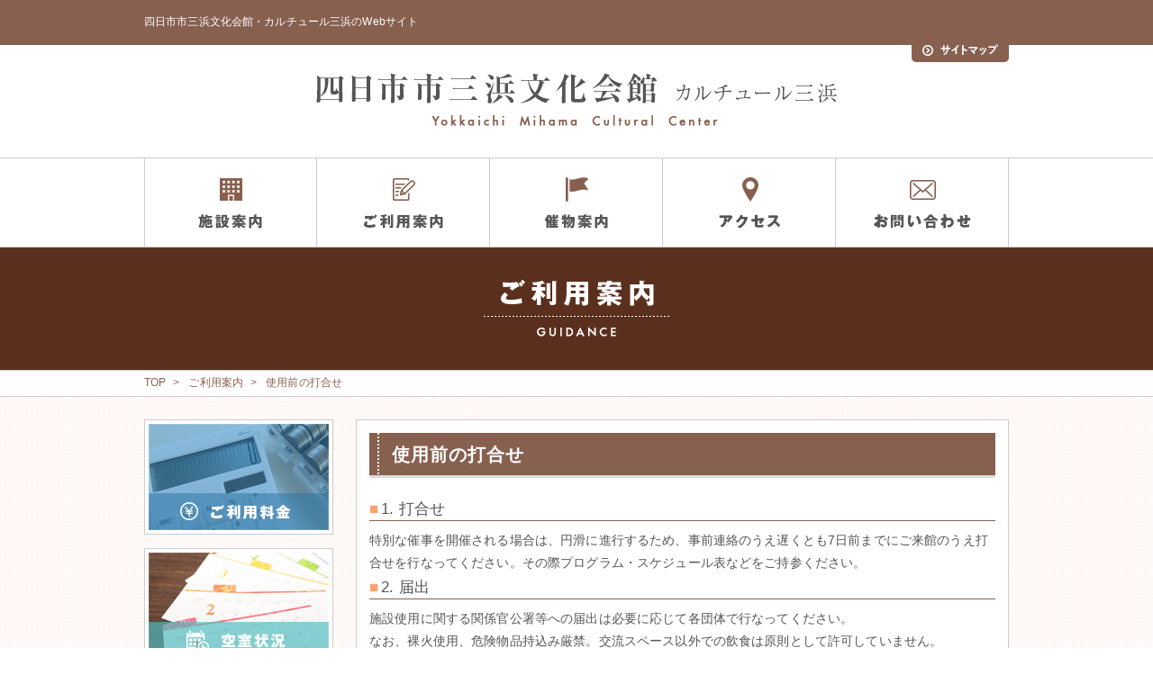

--- FILE ---
content_type: text/html; charset=UTF-8
request_url: https://mihama-culture.com/guidance/meeting-before-use/
body_size: 8585
content:
<!DOCTYPE html PUBLIC "-//W3C//DTD XHTML 1.0 Transitional//EN" "http://www.w3.org/TR/xhtml1/DTD/xhtml1-transitional.dtd"><html xmlns="http://www.w3.org/1999/xhtml" lang="ja"><head><meta http-equiv="X-UA-Compatible" content="IE=edge"><meta http-equiv="Content-Type" content="text/html; charset=utf-8" /><meta http-equiv="Content-Script-Type" content="text/javascript" /><meta name="Keywords" content="四日市市三浜文化会館,三重県,四日市,三浜文化会館,カルチュール三浜,芸術文化活動,生涯学習" /><meta name="Description" content="四日市市三浜文化会館・カルチュール三浜のホームページです。市民の芸術文化活動における練習・発表の場や生涯学習の場としてご利用いただけます。" /><meta name="referrer" content="no-referrer-when-downgrade"><meta http-equiv="Content-Style-Type" content="text/css" /> <!-- Favicon --> <link rel="icon" href="https://mihama-culture.com/favicon.ico" type="image/x-icon"><link rel="stylesheet" type="text/css" media="all" href="https://mihama-culture.com/cms/wp-content/themes/mihama-pc/css/base.css" /><title>四日市市三浜文化会館使用前の打合せ - 四日市市三浜文化会館</title><script type="text/javascript" src="https://mihama-culture.com/js/jquery-1.11.2.min.js"></script><script type="text/javascript" src="https://mihama-culture.com/js/rollover.js"></script><script type="text/javascript" src="https://mihama-culture.com/js/scroll.js"></script><!-- Global site tag (gtag.js) - Google Analytics --><script async src="https://www.googletagmanager.com/gtag/js?id=G-F9C560NT9M"></script><script> window.dataLayer = window.dataLayer || []; function gtag(){dataLayer.push(arguments);} gtag('js', new Date()); gtag('config', 'G-F9C560NT9M');</script><!-- All in One SEO 4.8.6 - aioseo.com --><meta name="description" content="四日市市三浜文化会館 - 施設使用前に打ち合わせをご検討されている方はこちらをご覧ください。" /><meta name="robots" content="max-image-preview:large" /><link rel="canonical" href="https://mihama-culture.com/guidance/meeting-before-use/" /><meta name="generator" content="All in One SEO (AIOSEO) 4.8.6" /><meta property="og:locale" content="ja_JP" /><meta property="og:site_name" content="四日市市三浜文化会館 - カルチュール三浜" /><meta property="og:type" content="article" /><meta property="og:title" content="使用前の打合せ - 四日市市三浜文化会館" /><meta property="og:description" content="四日市市三浜文化会館 - 施設使用前に打ち合わせをご検討されている方はこちらをご覧ください。" /><meta property="og:url" content="https://mihama-culture.com/guidance/meeting-before-use/" /><meta property="article:published_time" content="2021-02-01T09:34:03+00:00" /><meta property="article:modified_time" content="2021-02-03T12:25:33+00:00" /><meta name="twitter:card" content="summary" /><meta name="twitter:title" content="使用前の打合せ - 四日市市三浜文化会館" /><meta name="twitter:description" content="四日市市三浜文化会館 - 施設使用前に打ち合わせをご検討されている方はこちらをご覧ください。" /><script type="application/ld+json" class="aioseo-schema">{"@context":"https:\/\/schema.org","@graph":[{"@type":"BreadcrumbList","@id":"https:\/\/mihama-culture.com\/guidance\/meeting-before-use\/#breadcrumblist","itemListElement":[{"@type":"ListItem","@id":"https:\/\/mihama-culture.com#listItem","position":1,"name":"\u30db\u30fc\u30e0","item":"https:\/\/mihama-culture.com","nextItem":{"@type":"ListItem","@id":"https:\/\/mihama-culture.com\/guidance\/#listItem","name":"\u3054\u5229\u7528\u6848\u5185"}},{"@type":"ListItem","@id":"https:\/\/mihama-culture.com\/guidance\/#listItem","position":2,"name":"\u3054\u5229\u7528\u6848\u5185","item":"https:\/\/mihama-culture.com\/guidance\/","nextItem":{"@type":"ListItem","@id":"https:\/\/mihama-culture.com\/guidance\/meeting-before-use\/#listItem","name":"\u4f7f\u7528\u524d\u306e\u6253\u5408\u305b"},"previousItem":{"@type":"ListItem","@id":"https:\/\/mihama-culture.com#listItem","name":"\u30db\u30fc\u30e0"}},{"@type":"ListItem","@id":"https:\/\/mihama-culture.com\/guidance\/meeting-before-use\/#listItem","position":3,"name":"\u4f7f\u7528\u524d\u306e\u6253\u5408\u305b","previousItem":{"@type":"ListItem","@id":"https:\/\/mihama-culture.com\/guidance\/#listItem","name":"\u3054\u5229\u7528\u6848\u5185"}}]},{"@type":"Organization","@id":"https:\/\/mihama-culture.com\/#organization","name":"\u56db\u65e5\u5e02\u5e02\u4e09\u6d5c\u6587\u5316\u4f1a\u9928","description":"\u30ab\u30eb\u30c1\u30e5\u30fc\u30eb\u4e09\u6d5c","url":"https:\/\/mihama-culture.com\/"},{"@type":"WebPage","@id":"https:\/\/mihama-culture.com\/guidance\/meeting-before-use\/#webpage","url":"https:\/\/mihama-culture.com\/guidance\/meeting-before-use\/","name":"\u4f7f\u7528\u524d\u306e\u6253\u5408\u305b - \u56db\u65e5\u5e02\u5e02\u4e09\u6d5c\u6587\u5316\u4f1a\u9928","description":"\u56db\u65e5\u5e02\u5e02\u4e09\u6d5c\u6587\u5316\u4f1a\u9928 - \u65bd\u8a2d\u4f7f\u7528\u524d\u306b\u6253\u3061\u5408\u308f\u305b\u3092\u3054\u691c\u8a0e\u3055\u308c\u3066\u3044\u308b\u65b9\u306f\u3053\u3061\u3089\u3092\u3054\u89a7\u304f\u3060\u3055\u3044\u3002","inLanguage":"ja","isPartOf":{"@id":"https:\/\/mihama-culture.com\/#website"},"breadcrumb":{"@id":"https:\/\/mihama-culture.com\/guidance\/meeting-before-use\/#breadcrumblist"},"image":{"@type":"ImageObject","url":"https:\/\/mihama-culture.com\/cms\/wp-content\/uploads\/2021\/02\/meeting-before-use.jpg","@id":"https:\/\/mihama-culture.com\/guidance\/meeting-before-use\/#mainImage","width":217,"height":128},"primaryImageOfPage":{"@id":"https:\/\/mihama-culture.com\/guidance\/meeting-before-use\/#mainImage"},"datePublished":"2021-02-01T18:34:03+09:00","dateModified":"2021-02-03T21:25:33+09:00"},{"@type":"WebSite","@id":"https:\/\/mihama-culture.com\/#website","url":"https:\/\/mihama-culture.com\/","name":"\u56db\u65e5\u5e02\u5e02\u4e09\u6d5c\u6587\u5316\u4f1a\u9928","description":"\u30ab\u30eb\u30c1\u30e5\u30fc\u30eb\u4e09\u6d5c","inLanguage":"ja","publisher":{"@id":"https:\/\/mihama-culture.com\/#organization"}}]}</script><!-- All in One SEO --><link rel='dns-prefetch' href='//stats.wp.com' /><link rel='dns-prefetch' href='//cdnjs.cloudflare.com' /><link rel='preconnect' href='//c0.wp.com' /><link rel="alternate" title="oEmbed (JSON)" type="application/json+oembed" href="https://mihama-culture.com/wp-json/oembed/1.0/embed?url=https%3A%2F%2Fmihama-culture.com%2Fguidance%2Fmeeting-before-use%2F" /><link rel="alternate" title="oEmbed (XML)" type="text/xml+oembed" href="https://mihama-culture.com/wp-json/oembed/1.0/embed?url=https%3A%2F%2Fmihama-culture.com%2Fguidance%2Fmeeting-before-use%2F&#038;format=xml" /><style id='wp-img-auto-sizes-contain-inline-css' type='text/css'>img:is([sizes=auto i],[sizes^="auto," i]){contain-intrinsic-size:3000px 1500px}
/*# sourceURL=wp-img-auto-sizes-contain-inline-css */</style><style id='wp-block-library-inline-css' type='text/css'>:root{--wp-block-synced-color:#7a00df;--wp-block-synced-color--rgb:122,0,223;--wp-bound-block-color:var(--wp-block-synced-color);--wp-editor-canvas-background:#ddd;--wp-admin-theme-color:#007cba;--wp-admin-theme-color--rgb:0,124,186;--wp-admin-theme-color-darker-10:#006ba1;--wp-admin-theme-color-darker-10--rgb:0,107,160.5;--wp-admin-theme-color-darker-20:#005a87;--wp-admin-theme-color-darker-20--rgb:0,90,135;--wp-admin-border-width-focus:2px}@media (min-resolution:192dpi){:root{--wp-admin-border-width-focus:1.5px}}.wp-element-button{cursor:pointer}:root .has-very-light-gray-background-color{background-color:#eee}:root .has-very-dark-gray-background-color{background-color:#313131}:root .has-very-light-gray-color{color:#eee}:root .has-very-dark-gray-color{color:#313131}:root .has-vivid-green-cyan-to-vivid-cyan-blue-gradient-background{background:linear-gradient(135deg,#00d084,#0693e3)}:root .has-purple-crush-gradient-background{background:linear-gradient(135deg,#34e2e4,#4721fb 50%,#ab1dfe)}:root .has-hazy-dawn-gradient-background{background:linear-gradient(135deg,#faaca8,#dad0ec)}:root .has-subdued-olive-gradient-background{background:linear-gradient(135deg,#fafae1,#67a671)}:root .has-atomic-cream-gradient-background{background:linear-gradient(135deg,#fdd79a,#004a59)}:root .has-nightshade-gradient-background{background:linear-gradient(135deg,#330968,#31cdcf)}:root .has-midnight-gradient-background{background:linear-gradient(135deg,#020381,#2874fc)}:root{--wp--preset--font-size--normal:16px;--wp--preset--font-size--huge:42px}.has-regular-font-size{font-size:1em}.has-larger-font-size{font-size:2.625em}.has-normal-font-size{font-size:var(--wp--preset--font-size--normal)}.has-huge-font-size{font-size:var(--wp--preset--font-size--huge)}.has-text-align-center{text-align:center}.has-text-align-left{text-align:left}.has-text-align-right{text-align:right}.has-fit-text{white-space:nowrap!important}#end-resizable-editor-section{display:none}.aligncenter{clear:both}.items-justified-left{justify-content:flex-start}.items-justified-center{justify-content:center}.items-justified-right{justify-content:flex-end}.items-justified-space-between{justify-content:space-between}.screen-reader-text{border:0;clip-path:inset(50%);height:1px;margin:-1px;overflow:hidden;padding:0;position:absolute;width:1px;word-wrap:normal!important}.screen-reader-text:focus{background-color:#ddd;clip-path:none;color:#444;display:block;font-size:1em;height:auto;left:5px;line-height:normal;padding:15px 23px 14px;text-decoration:none;top:5px;width:auto;z-index:100000}html :where(.has-border-color){border-style:solid}html :where([style*=border-top-color]){border-top-style:solid}html :where([style*=border-right-color]){border-right-style:solid}html :where([style*=border-bottom-color]){border-bottom-style:solid}html :where([style*=border-left-color]){border-left-style:solid}html :where([style*=border-width]){border-style:solid}html :where([style*=border-top-width]){border-top-style:solid}html :where([style*=border-right-width]){border-right-style:solid}html :where([style*=border-bottom-width]){border-bottom-style:solid}html :where([style*=border-left-width]){border-left-style:solid}html :where(img[class*=wp-image-]){height:auto;max-width:100%}:where(figure){margin:0 0 1em}html :where(.is-position-sticky){--wp-admin--admin-bar--position-offset:var(--wp-admin--admin-bar--height,0px)}@media screen and (max-width:600px){html :where(.is-position-sticky){--wp-admin--admin-bar--position-offset:0px}}

/*# sourceURL=wp-block-library-inline-css */</style><style id='global-styles-inline-css' type='text/css'>
:root{--wp--preset--aspect-ratio--square: 1;--wp--preset--aspect-ratio--4-3: 4/3;--wp--preset--aspect-ratio--3-4: 3/4;--wp--preset--aspect-ratio--3-2: 3/2;--wp--preset--aspect-ratio--2-3: 2/3;--wp--preset--aspect-ratio--16-9: 16/9;--wp--preset--aspect-ratio--9-16: 9/16;--wp--preset--color--black: #000000;--wp--preset--color--cyan-bluish-gray: #abb8c3;--wp--preset--color--white: #ffffff;--wp--preset--color--pale-pink: #f78da7;--wp--preset--color--vivid-red: #cf2e2e;--wp--preset--color--luminous-vivid-orange: #ff6900;--wp--preset--color--luminous-vivid-amber: #fcb900;--wp--preset--color--light-green-cyan: #7bdcb5;--wp--preset--color--vivid-green-cyan: #00d084;--wp--preset--color--pale-cyan-blue: #8ed1fc;--wp--preset--color--vivid-cyan-blue: #0693e3;--wp--preset--color--vivid-purple: #9b51e0;--wp--preset--gradient--vivid-cyan-blue-to-vivid-purple: linear-gradient(135deg,rgb(6,147,227) 0%,rgb(155,81,224) 100%);--wp--preset--gradient--light-green-cyan-to-vivid-green-cyan: linear-gradient(135deg,rgb(122,220,180) 0%,rgb(0,208,130) 100%);--wp--preset--gradient--luminous-vivid-amber-to-luminous-vivid-orange: linear-gradient(135deg,rgb(252,185,0) 0%,rgb(255,105,0) 100%);--wp--preset--gradient--luminous-vivid-orange-to-vivid-red: linear-gradient(135deg,rgb(255,105,0) 0%,rgb(207,46,46) 100%);--wp--preset--gradient--very-light-gray-to-cyan-bluish-gray: linear-gradient(135deg,rgb(238,238,238) 0%,rgb(169,184,195) 100%);--wp--preset--gradient--cool-to-warm-spectrum: linear-gradient(135deg,rgb(74,234,220) 0%,rgb(151,120,209) 20%,rgb(207,42,186) 40%,rgb(238,44,130) 60%,rgb(251,105,98) 80%,rgb(254,248,76) 100%);--wp--preset--gradient--blush-light-purple: linear-gradient(135deg,rgb(255,206,236) 0%,rgb(152,150,240) 100%);--wp--preset--gradient--blush-bordeaux: linear-gradient(135deg,rgb(254,205,165) 0%,rgb(254,45,45) 50%,rgb(107,0,62) 100%);--wp--preset--gradient--luminous-dusk: linear-gradient(135deg,rgb(255,203,112) 0%,rgb(199,81,192) 50%,rgb(65,88,208) 100%);--wp--preset--gradient--pale-ocean: linear-gradient(135deg,rgb(255,245,203) 0%,rgb(182,227,212) 50%,rgb(51,167,181) 100%);--wp--preset--gradient--electric-grass: linear-gradient(135deg,rgb(202,248,128) 0%,rgb(113,206,126) 100%);--wp--preset--gradient--midnight: linear-gradient(135deg,rgb(2,3,129) 0%,rgb(40,116,252) 100%);--wp--preset--font-size--small: 13px;--wp--preset--font-size--medium: 20px;--wp--preset--font-size--large: 36px;--wp--preset--font-size--x-large: 42px;--wp--preset--spacing--20: 0.44rem;--wp--preset--spacing--30: 0.67rem;--wp--preset--spacing--40: 1rem;--wp--preset--spacing--50: 1.5rem;--wp--preset--spacing--60: 2.25rem;--wp--preset--spacing--70: 3.38rem;--wp--preset--spacing--80: 5.06rem;--wp--preset--shadow--natural: 6px 6px 9px rgba(0, 0, 0, 0.2);--wp--preset--shadow--deep: 12px 12px 50px rgba(0, 0, 0, 0.4);--wp--preset--shadow--sharp: 6px 6px 0px rgba(0, 0, 0, 0.2);--wp--preset--shadow--outlined: 6px 6px 0px -3px rgb(255, 255, 255), 6px 6px rgb(0, 0, 0);--wp--preset--shadow--crisp: 6px 6px 0px rgb(0, 0, 0);}:where(.is-layout-flex){gap: 0.5em;}:where(.is-layout-grid){gap: 0.5em;}body .is-layout-flex{display: flex;}.is-layout-flex{flex-wrap: wrap;align-items: center;}.is-layout-flex > :is(*, div){margin: 0;}body .is-layout-grid{display: grid;}.is-layout-grid > :is(*, div){margin: 0;}:where(.wp-block-columns.is-layout-flex){gap: 2em;}:where(.wp-block-columns.is-layout-grid){gap: 2em;}:where(.wp-block-post-template.is-layout-flex){gap: 1.25em;}:where(.wp-block-post-template.is-layout-grid){gap: 1.25em;}.has-black-color{color: var(--wp--preset--color--black) !important;}.has-cyan-bluish-gray-color{color: var(--wp--preset--color--cyan-bluish-gray) !important;}.has-white-color{color: var(--wp--preset--color--white) !important;}.has-pale-pink-color{color: var(--wp--preset--color--pale-pink) !important;}.has-vivid-red-color{color: var(--wp--preset--color--vivid-red) !important;}.has-luminous-vivid-orange-color{color: var(--wp--preset--color--luminous-vivid-orange) !important;}.has-luminous-vivid-amber-color{color: var(--wp--preset--color--luminous-vivid-amber) !important;}.has-light-green-cyan-color{color: var(--wp--preset--color--light-green-cyan) !important;}.has-vivid-green-cyan-color{color: var(--wp--preset--color--vivid-green-cyan) !important;}.has-pale-cyan-blue-color{color: var(--wp--preset--color--pale-cyan-blue) !important;}.has-vivid-cyan-blue-color{color: var(--wp--preset--color--vivid-cyan-blue) !important;}.has-vivid-purple-color{color: var(--wp--preset--color--vivid-purple) !important;}.has-black-background-color{background-color: var(--wp--preset--color--black) !important;}.has-cyan-bluish-gray-background-color{background-color: var(--wp--preset--color--cyan-bluish-gray) !important;}.has-white-background-color{background-color: var(--wp--preset--color--white) !important;}.has-pale-pink-background-color{background-color: var(--wp--preset--color--pale-pink) !important;}.has-vivid-red-background-color{background-color: var(--wp--preset--color--vivid-red) !important;}.has-luminous-vivid-orange-background-color{background-color: var(--wp--preset--color--luminous-vivid-orange) !important;}.has-luminous-vivid-amber-background-color{background-color: var(--wp--preset--color--luminous-vivid-amber) !important;}.has-light-green-cyan-background-color{background-color: var(--wp--preset--color--light-green-cyan) !important;}.has-vivid-green-cyan-background-color{background-color: var(--wp--preset--color--vivid-green-cyan) !important;}.has-pale-cyan-blue-background-color{background-color: var(--wp--preset--color--pale-cyan-blue) !important;}.has-vivid-cyan-blue-background-color{background-color: var(--wp--preset--color--vivid-cyan-blue) !important;}.has-vivid-purple-background-color{background-color: var(--wp--preset--color--vivid-purple) !important;}.has-black-border-color{border-color: var(--wp--preset--color--black) !important;}.has-cyan-bluish-gray-border-color{border-color: var(--wp--preset--color--cyan-bluish-gray) !important;}.has-white-border-color{border-color: var(--wp--preset--color--white) !important;}.has-pale-pink-border-color{border-color: var(--wp--preset--color--pale-pink) !important;}.has-vivid-red-border-color{border-color: var(--wp--preset--color--vivid-red) !important;}.has-luminous-vivid-orange-border-color{border-color: var(--wp--preset--color--luminous-vivid-orange) !important;}.has-luminous-vivid-amber-border-color{border-color: var(--wp--preset--color--luminous-vivid-amber) !important;}.has-light-green-cyan-border-color{border-color: var(--wp--preset--color--light-green-cyan) !important;}.has-vivid-green-cyan-border-color{border-color: var(--wp--preset--color--vivid-green-cyan) !important;}.has-pale-cyan-blue-border-color{border-color: var(--wp--preset--color--pale-cyan-blue) !important;}.has-vivid-cyan-blue-border-color{border-color: var(--wp--preset--color--vivid-cyan-blue) !important;}.has-vivid-purple-border-color{border-color: var(--wp--preset--color--vivid-purple) !important;}.has-vivid-cyan-blue-to-vivid-purple-gradient-background{background: var(--wp--preset--gradient--vivid-cyan-blue-to-vivid-purple) !important;}.has-light-green-cyan-to-vivid-green-cyan-gradient-background{background: var(--wp--preset--gradient--light-green-cyan-to-vivid-green-cyan) !important;}.has-luminous-vivid-amber-to-luminous-vivid-orange-gradient-background{background: var(--wp--preset--gradient--luminous-vivid-amber-to-luminous-vivid-orange) !important;}.has-luminous-vivid-orange-to-vivid-red-gradient-background{background: var(--wp--preset--gradient--luminous-vivid-orange-to-vivid-red) !important;}.has-very-light-gray-to-cyan-bluish-gray-gradient-background{background: var(--wp--preset--gradient--very-light-gray-to-cyan-bluish-gray) !important;}.has-cool-to-warm-spectrum-gradient-background{background: var(--wp--preset--gradient--cool-to-warm-spectrum) !important;}.has-blush-light-purple-gradient-background{background: var(--wp--preset--gradient--blush-light-purple) !important;}.has-blush-bordeaux-gradient-background{background: var(--wp--preset--gradient--blush-bordeaux) !important;}.has-luminous-dusk-gradient-background{background: var(--wp--preset--gradient--luminous-dusk) !important;}.has-pale-ocean-gradient-background{background: var(--wp--preset--gradient--pale-ocean) !important;}.has-electric-grass-gradient-background{background: var(--wp--preset--gradient--electric-grass) !important;}.has-midnight-gradient-background{background: var(--wp--preset--gradient--midnight) !important;}.has-small-font-size{font-size: var(--wp--preset--font-size--small) !important;}.has-medium-font-size{font-size: var(--wp--preset--font-size--medium) !important;}.has-large-font-size{font-size: var(--wp--preset--font-size--large) !important;}.has-x-large-font-size{font-size: var(--wp--preset--font-size--x-large) !important;}
/*# sourceURL=global-styles-inline-css */
</style>
<style id='classic-theme-styles-inline-css' type='text/css'>/*! This file is auto-generated */
.wp-block-button__link{color:#fff;background-color:#32373c;border-radius:9999px;box-shadow:none;text-decoration:none;padding:calc(.667em + 2px) calc(1.333em + 2px);font-size:1.125em}.wp-block-file__button{background:#32373c;color:#fff;text-decoration:none}
/*# sourceURL=/wp-includes/css/classic-themes.min.css */</style><link rel='stylesheet' id='font-awesome-css' href='//cdnjs.cloudflare.com/ajax/libs/font-awesome/4.3.0/css/font-awesome.min.css?ver=6.9' type='text/css' media='all' /><link rel='stylesheet' id='wp-to-top-css' href='https://mihama-culture.com/cms/wp-content/plugins/wp-to-top/css/wp-to-top.css?ver=6.9' type='text/css' media='all' /><style id='wp-to-top-inline-css' type='text/css'>.wp-to-top {	background: #000;	color: #fff; right: 10px;	font-size: 30px;	line-height: 30px;	}.wp-to-top:hover {	color: #fff;	}
/*# sourceURL=wp-to-top-inline-css */</style><link rel='stylesheet' id='child-pages-shortcode-css-css' href='https://mihama-culture.com/cms/wp-content/plugins/child-pages-shortcode/css/child-pages-shortcode.min.css?ver=1.1.4' type='text/css' media='all' /><link rel='stylesheet' id='wp-pagenavi-css' href='https://mihama-culture.com/cms/wp-content/plugins/wp-pagenavi/pagenavi-css.css?ver=2.70' type='text/css' media='all' /><link rel="https://api.w.org/" href="https://mihama-culture.com/wp-json/" /><link rel="alternate" title="JSON" type="application/json" href="https://mihama-culture.com/wp-json/wp/v2/pages/47" /><script src="//www.google.com/recaptcha/api.js"></script><script type="text/javascript">jQuery(function() {	// reCAPTCHAの挿入	jQuery( '.mw_wp_form_input button, .mw_wp_form_input input[type="submit"]' ).before( '<div data-callback="syncerRecaptchaCallback" data-sitekey="6LcHTXwaAAAAAJTONx2Hy4s8W3xbeGaQvNDbqcRp" class="g-recaptcha"></div>' );	// [input] Add disabled to input or button	jQuery( '.mw_wp_form_input button, .mw_wp_form_input input[type="submit"]' ).attr( "disabled", "disabled" );	// [confirm] Remove disabled	jQuery( '.mw_wp_form_confirm input, .mw_wp_form_confirm select, .mw_wp_form_confirm textarea, .mw_wp_form_confirm button' ).removeAttr( 'disabled' );
});
// reCAPTCHA Callback
function syncerRecaptchaCallback( code ) {	if(code != "") {	jQuery( '.mw_wp_form_input button, .mw_wp_form_input input[type="submit"]' ).removeAttr( 'disabled' );	}
}</script><style type="text/css">.g-recaptcha { margin: 20px 0 15px; }.g-recaptcha > div { margin: 0 auto; }</style><style>img#wpstats{display:none}</style></head><body><div id="wrapper"><!--▽headAreaSeo--><div id="headAreaSeo"><div id="headAreaSeo_in"><div id="headL">四日市市三浜文化会館・カルチュール三浜のWebサイト</div><ul class="translation"></ul><div id="headnavi"><ul><li id="headnavi1"><a href="https://mihama-culture.com/sitemap/"><img src="https://mihama-culture.com/img/navi/headnavi1.gif" alt="サイトマップ" width="108" height="24" border="0"/></a></li></ul></div></div></div><!--△headAreaSeo--><!--▽headArea--><div id="headArea"><div id="header_in"><h1 id="logo"><a href="https://mihama-culture.com/">四日市市三浜文化会館 カルチュール三浜</a></h1></div></div> <!--△headArea--><!--▽navi--><div id="naviArea"><div id="navi"><ul><li id="navi1"><a href="https://mihama-culture.com/facility/">施設案内</a></li><li id="navi2"><a href="https://mihama-culture.com/guidance/">ご利用案内</a></li><li id="navi3"><a href="https://mihama-culture.com/event/">催物案内</a></li><li id="navi4"><a href="https://mihama-culture.com/access/">アクセス</a></li><li id="navi5"><a href="https://mihama-culture.com/contact/">お問い合わせ</a></li></ul></div></div><!--△navi--><!--▽mainimg--><div id="main2"><img src="https://mihama-culture.com/img/t-guidance.png" alt="ご利用案内"/></div><!--△mainimg--><!--▽container--><div id="container"><div id="contents_pan"><ul> <!-- Breadcrumb NavXT 7.4.1 --><li class="home"><span property="itemListElement" typeof="ListItem"><a property="item" typeof="WebPage" title="Go to 四日市市三浜文化会館." href="https://mihama-culture.com" class="home" ><span property="name">TOP</span></a><meta property="position" content="1"></span></li><li class="post post-page"><span property="itemListElement" typeof="ListItem"><a property="item" typeof="WebPage" title="Go to ご利用案内." href="https://mihama-culture.com/guidance/" class="post post-page" ><span property="name">ご利用案内</span></a><meta property="position" content="2"></span></li><li class="post post-page current-item"><span property="itemListElement" typeof="ListItem"><span property="name" class="post post-page current-item">使用前の打合せ</span><meta property="url" content="https://mihama-culture.com/guidance/meeting-before-use/"><meta property="position" content="3"></span></li> </ul></div><div id="container_in"><div id="contentsL"><div id="contentsL_btArea"><a href="https://mihama-culture.com/guidance/facility-price/"><img src="https://mihama-culture.com/img/global/bn_price.jpg" alt="ご利用料金" width="210" height="128" border="0" /></a></div><div id="contentsL_btArea"><a href="https://www.task-asp.net/cu/eg/ykr242021.task" target="_blank"><img src="https://mihama-culture.com/img/global/bn_availability.jpg" alt="空室状況" width="210" height="128" border="0" /></a></div><div id="contentsL_btArea"><a href="https://mihama-culture.com/guidance/entry"><img src="https://mihama-culture.com/img/global/bn_entry.jpg" alt="申込方法" width="210" height="128" border="0" /></a></div><div><a href="https://mihama-culture.com/calender/"><img src="https://mihama-culture.com/img/global/bt_calender.png" border="0" align="休日カレンダー" /></a><iframe src="https://mihama-culture.com/sche/calendar.cgi" width="210" height="300" frameborder="0" scrolling="no"></iframe></div><div><a href="https://www.instagram.com/yokkaichi_bunka/" target="new"><img src="https://mihama-culture.com/img/global/bnr-insta.jpg" style="margin-top:20px" alt="文化会館Instagram" width="210" height="auto" border="0" /></a></div></div><!--▽contentsR--><div id="contentsR"><h2>使用前の打合せ</h2><h3>1. 打合せ</h3><p>特別な催事を開催される場合は、円滑に進行するため、事前連絡のうえ遅くとも7日前までにご来館のうえ打合せを行なってください。その際プログラム・スケジュール表などをご持参ください。</p><h3>2. 届出</h3><p>施設使用に関する関係官公署等への届出は必要に応じて各団体で行なってください。<br>なお、裸火使用、危険物品持込み厳禁。交流スペース以外での飲食は原則として許可していません。</p><ol><li><span style="font-size: 16px; letter-spacing: 0.025em;">警備-四日市南警察署</span></li><li>著作権-日本音楽著作権協会中部支部</li></ol><div class="clear"></div></div><!--△contentsR--></div></div><!--△container--><!--▽footArea--><div id="footArea"><div id="footer_link"><p><a href="https://mihama-culture.com/">トップ</a>　…　<a href="https://mihama-culture.com/facility/">施設案内</a>　…　<a href="https://mihama-culture.com/guidance/">ご利用案内</a>　…　<a href="https://mihama-culture.com/event/">催物案内</a>　…　<a href="https://mihama-culture.com/access/">アクセス</a>　…　<a href="https://mihama-culture.com/contact/">お問い合わせ</a>　…　<a href="https://mihama-culture.com/sitemap/">サイトマップ</a>　…　<a href="https://www.city.yokkaichi.lg.jp/www/contents/1001000000452/" target="_blank">個人情報保護</a></p></div></div><div id="footArea02"><div id="footer_in"><div id="footL"><a href="https://mihama-culture.com/">四日市市三浜文化会館</a></div><div id="footR"><p>四日市市三浜文化会館　カルチュール三浜<br />〒510-0845　三重県四日市市海山道町一丁目1532-1　TEL：059-348-5380　FAX：059-345-3809<br />E-mail:<a href="mailto:kanri@mihama-culture.com">kanri@mihama-culture.com</a><br />開館時間：9：00～21：00（受付時間：9:00～19:00）<br />休館日：火曜日（ただし祝日、あるいは四日市市文化会館が休館の場合は開館し、翌水曜日閉館）、年末年始<br />&nbsp;</p></div></div><div id="copyright">Copyright (C) 2016 四日市市三浜文化会館 カルチュール三浜 All Rights Reserved.　各ページの記事、画像等の無断転載を禁じます。</div></div><!--△footArea--></div><!--n2css--><!--n2js--><script type="text/javascript" src="https://c0.wp.com/c/6.9/wp-includes/js/jquery/jquery.min.js" id="jquery-core-js"></script><script type="text/javascript" src="https://c0.wp.com/c/6.9/wp-includes/js/jquery/jquery-migrate.min.js" id="jquery-migrate-js"></script><script type="text/javascript" id="vk-ltc-js-js-extra">/* <![CDATA[ */
var vkLtc = {"ajaxurl":"https://mihama-culture.com/cms/wp-admin/admin-ajax.php"};
//# sourceURL=vk-ltc-js-js-extra
/* ]]> */</script><script type="text/javascript" src="https://mihama-culture.com/cms/wp-content/plugins/vk-link-target-controller/js/script.min.js?ver=1.7.8.0" id="vk-ltc-js-js"></script><script type="text/javascript" src="https://mihama-culture.com/cms/wp-content/plugins/child-pages-shortcode/js/child-pages-shortcode.min.js?ver=1.1.4" id="child-pages-shortcode-js"></script><script type="text/javascript" id="jetpack-stats-js-before">/* <![CDATA[ */
_stq = window._stq || [];
_stq.push([ "view", JSON.parse("{\"v\":\"ext\",\"blog\":\"190551311\",\"post\":\"47\",\"tz\":\"9\",\"srv\":\"mihama-culture.com\",\"j\":\"1:14.9.1\"}") ]);
_stq.push([ "clickTrackerInit", "190551311", "47" ]);
//# sourceURL=jetpack-stats-js-before
/* ]]> */</script><script type="text/javascript" src="https://stats.wp.com/e-202605.js" id="jetpack-stats-js" defer="defer" data-wp-strategy="defer"></script><br /><b>Warning</b>: Undefined variable $custom_css in <b>/home/studio-401/mihama-culture.com/public_html/cms/wp-content/plugins/wp-to-top/classes/class-wp-to-top.php</b> on line <b>42</b><br /><script type="speculationrules">{"prefetch":[{"source":"document","where":{"and":[{"href_matches":"/*"},{"not":{"href_matches":["/cms/wp-*.php","/cms/wp-admin/*","/cms/wp-content/uploads/*","/cms/wp-content/*","/cms/wp-content/plugins/*","/cms/wp-content/themes/mihama-pc/*","/*\\?(.+)"]}},{"not":{"selector_matches":"a[rel~=\"nofollow\"]"}},{"not":{"selector_matches":".no-prefetch, .no-prefetch a"}}]},"eagerness":"conservative"}]}</script><a href="#" class="wp-to-top hvr-wobble-vertical hvr-glow"><i class="fa fa-chevron-circle-up"></i></a><!-- / wp-to-top --><script type="text/javascript" id="wp-to-top-js-extra">/* <![CDATA[ */
var wpToTopVars = {"scrollDuration":"0"};
//# sourceURL=wp-to-top-js-extra
/* ]]> */</script><script type="text/javascript" src="https://mihama-culture.com/cms/wp-content/plugins/wp-to-top/js/wp-to-top.js?ver=6.9" id="wp-to-top-js"></script></body></html>

--- FILE ---
content_type: text/html
request_url: https://mihama-culture.com/sche/calendar.cgi
body_size: 575
content:
<html><head><META HTTP-EQUIV="Content-type" CONTENT="text/html; charset=Shift_JIS">
<title>Calendar</title><link rel="stylesheet" type="text/css" href="./schedata/style.css"></head>
<body bgcolor="" text="#666666" leftmargin=0 topmargin=0 marginwidth=0 marginheight=0><center>
<table width=100%><tr><td width=34>2026</td><td align=center><a href="calendar.cgi?year=2025&mon=12">&lt;&lt;</a> <b>1月</b> <a href="calendar.cgi?year=2026&mon=2">&gt;&gt;</a></td><td width=16></td></tr></table>
<table width=100% bgcolor="#ffffff" cellspacing=1 cellpadding=1><tr bgcolor="#cccccc" align=center>
<td width=14% height=30px><font color="#ff0000">日</font></td>
<td width=14% height=30px><font color="#000000">月</font></td>
<td width=14% height=30px><font color="#000000">火</font></td>
<td width=14% height=30px><font color="#000000">水</font></td>
<td width=14% height=30px><font color="#000000">木</font></td>
<td width=14% height=30px><font color="#000000">金</font></td>
<td width=14% height=30px><font color="#0000ff">土</font></td>
</tr>
<tr bgcolor="#ffffff" align=center><td></td><td></td><td></td><td></td><td height=30 bgcolor="#e4b2ff"><font color="#ff0000">1</font></td>
<td height=30 bgcolor="#e4b2ff"><font color="#000000">2</font></td>
<td height=30 bgcolor="#e4b2ff"><font color="#0000ff">3</font></td>
</tr>
<tr bgcolor="#ffffff" align=center><td height=30><font color="#ff0000">4</font></td>
<td height=30><font color="#000000">5</font></td>
<td height=30 bgcolor="#e4b2ff"><font color="#000000">6</font></td>
<td height=30><font color="#000000">7</font></td>
<td height=30><font color="#000000">8</font></td>
<td height=30><font color="#000000">9</font></td>
<td height=30><font color="#0000ff">10</font></td>
</tr>
<tr bgcolor="#ffffff" align=center><td height=30><font color="#ff0000">11</font></td>
<td height=30><font color="#000000">12</font></td>
<td height=30 bgcolor="#e4b2ff"><font color="#000000">13</font></td>
<td height=30><font color="#000000">14</font></td>
<td height=30><font color="#000000">15</font></td>
<td height=30><font color="#000000">16</font></td>
<td height=30><font color="#0000ff">17</font></td>
</tr>
<tr bgcolor="#ffffff" align=center><td height=30><font color="#ff0000">18</font></td>
<td height=30><font color="#000000">19</font></td>
<td height=30 bgcolor="#e4b2ff"><font color="#000000">20</font></td>
<td height=30><font color="#000000">21</font></td>
<td height=30><font color="#000000">22</font></td>
<td height=30><font color="#000000">23</font></td>
<td height=30><font color="#0000ff">24</font></td>
</tr>
<tr bgcolor="#ffffff" align=center><td height=30><font color="#ff0000">25</font></td>
<td height=30><font color="#000000">26</font></td>
<td height=30 bgcolor="#e4b2ff"><font color="#000000">27</font></td>
<td height=30><font color="#000000">28</font></td>
<td height=30><font color="#000000"><b>29</b></font></td>
<td height=30><font color="#000000">30</font></td>
<td height=30><font color="#0000ff">31</font></td>
</tr>
</table>
</center></body></html>


--- FILE ---
content_type: text/css
request_url: https://mihama-culture.com/cms/wp-content/themes/mihama-pc/css/base.css
body_size: 3152
content:
@import url(navi.css);
@import url(class.css);



* {
	font-family: "游ゴシック体", "Yu Gothic", YuGothic, "ヒラギノ角ゴ Pro", "Hiragino Kaku Gothic Pro", "メイリオ", "Meiryo", sans-serif;
	line-height: 1.8;
	letter-spacing: 0.01em;
    margin: 0;
    padding: 0;
	border: 0;
	-webkit-box-sizing: border-box;
	-moz-box-sizing: border-box;
	-ms-box-sizing: border-box;
	box-sizing: border-box;
	-webkit-text-size-adjust: 100%;
}

body {
	font-size: 14px;
	color: #555555;
    margin: 0px;
	background: url(https://mihama-culture.com/img/global/bg.gif) repeat;
}

img {
	border: none;
}

hr {
	border: none;
	border-top: 1px solid #CCCCCC;
	height: 1px;
	width: 695px;
	padding: 10px 0;
	clear: both;
}

/*
table {
	border: 1px #999999 solid;
}

td,tr,th {
	padding: 20px 0;
	text-align:center;
	border: 1px #999999 solid;
}
*/

a:link {
	text-decoration: none;
	line-height: 130%;
	color: #886050;
}

a:active {
	text-decoration: none;
	line-height: 130%;
	color: #886050;
}

a:visited {
	text-decoration: none;
	line-height: 130%;
	color: #888888;
}

a:hover {
	text-decoration: underline;
	line-height: 130%;
	color: #FFA26B;
}

a:hover img {
    opacity: 0.7;
    -moz-opacity: 0.7;
    filter: alpha(opacity = 70);
}

#wrapper {
	width: auto;
	min-height: 100%;
	height: auto !important;
	height: 100%;
	text-align: center;
}

.mt10 { margin-top: 10px; }
.mt20 { margin-top: 20px; }
.mt30 { margin-top: 30px; }
.mt40 { margin-top: 40px; }
.mt50 { margin-top: 50px; }
.mt65 { margin-top: 65px; }
.mtb20 { margin: 20px 0; }
.mtb30 { margin: 30px 0; }
.mr20 { margin-right: 20px; }
.mr25 { margin-right: 25px; }
.mr60 { margin-right: 60px; }
.mb20 { margin-bottom: 20px; }
.mb25 { margin-bottom: 25px; }
.mb30 { margin-bottom: 30px; }
.mb80 { margin-bottom: 80px; }
.ml25 { margin-left: 25px; }

/*headArea*/

#headAreaSeo {
	width: auto;
	width: 100%;
	height: 50px;
	background: #886050;
	display: inline-block;
}

#headAreaSeo_in {
	width: 960px;
	height: 50px;
	margin: 0 auto;
}

#headAreaSeo #headL {
	font-size: 12px;
	float: left;
	width: auto;
	color: #FFFFFF;
	padding-top: 4px;
	margin-top: 10px;
}
/*　　翻訳ボタン追加　　*/
#headAreaSeo ul.translation {
	list-style: none;
	margin-top: 10px;
	float: right;
}

#headAreaSeo ul.translation li {
	background: #FFFFFF;
	width: 80px;
	height: 30px;
	text-align: center;
	vertical-align: top;
	padding-top: 6px;
	display: inline-block;
}
@-moz-document url-prefix() {
  /* ここに書く */
#headAreaSeo ul.translation li {
	padding-top: 3px;
	}

}
#headAreaSeo ul.translation li a {
	width: 80px;
	height: 30px;
	display: inline-block;
}



#headArea {
	width: auto;
	width: 100%;
	height: 125px;
	background: #FFFFFF;
	clear: both;
	display: block;
}

#header_in {
	width: 960px;
	height: 100%;
	padding: 31px;
	margin: 0 auto;
	text-align: center;
	background: #FFFFFF;
}

h1#logo {
	background: url(https://mihama-culture.com/img/global/logo.gif) no-repeat;
	width: 578px;
	height: 59px;
	text-indent: -9999px;
	clear: both;
	text-align: center;
	margin: 0 auto;
	display: block;
}

h1#logo a {
	background: url(https://mihama-culture.com/img/global/logo.gif) no-repeat;
	width: 578px;
	height: 59px;
	text-indent: -9999px;
	clear: both;
	text-align: center;
	margin: 0 auto;
	display: block;
}

/*mainimg*/

#main {
	background: #ECF1F6;
	width: 100%;
	clear: both;
	text-align: center;
	margin: 0 auto;
	padding: 30px 0;
	border-top: 1px solid #CCCCCC;
}

#main2 {
	background: #5B2F1E;
	min-width: 960px;
	width: 100%;
	height: 136px;
	margin: 0 auto;
	text-align: center;
}

#main2 img {
	min-width: 960x;
	min-height: auto;
	text-align: center;
	margin: 36px auto 0;
}

#container {
	min-width: 960px;
	width: auto;
	height: auto;
	margin: 0 auto 50px;
	text-align: center;
}

#container_in {
	width: 960px;
	height: auto;
	margin: 25px auto 0;
	text-align: left;
}


/*パンくず*/

#contents_pan {
	min-width: 960px;
	width: auto;
	margin: 0 auto 10px;
	height: 30px;
	background: #FFFFFF;
	border-top: 1px solid #CCCCCC;
	border-bottom: 1px solid #CCCCCC;
	font-size: 0.85em;
	overflow: hidden;
	color: #886050
}

#contents_pan ul {
	width: 960px;
	margin: 0 auto;
	text-align: left
}

#contents_pan ul li {
	padding: 3px 0 0 0;
	display: inline-block;
}

#contents_pan ul li + li:before {
	margin: 0 10px 0 8px;
	content: ">";
}

#contentsL {
	float: left;
	width: 210px;
	height: auto;
	margin: 0 25px 20px 0;
}

#contentsL_btArea {
	clear: both;
	width: 210px;
	height: 128px;
	margin-bottom: 15px;
}

#contentsR {
	float: right;
	width: 725px;
	height: auto;
	min-height: 1150px;
	margin-bottom: 50px;
	background: #FFFFFF;
	padding: 14px 14px 50px 14px;
	border: 1px solid #CCCCCC;
	position: relative;
}

.pager {
	position: absolute;
	left: 50%;
	bottom: 2rem;
	transform: translateX(-50%);
	-webkit-transform: translateX(-50%);
}

#contentsC {
	clear: both;
	width: 960px;
	height: auto;
	margin: 0 0 100px 0;
}

h2 {
	background: url(https://mihama-culture.com/img/global/h2_bk.gif) repeat-y;
	background-position: left bottom;
	width: 695px;
	font-size: 1.4em;
	font-weight: bold;
	color: #FFFFFF;
	margin-bottom: 20px;
	letter-spacing: 1px;
	clear: both;
	padding: 7px 0 8px 25px
}

h3 {
	width: 695px;
	height: 28px;
	text-align: left;
	font-size: 1.2em;
	font-weight: normal;
	color: #555555;
	clear: both;
	border-bottom: 1px solid #886050;
	margin-bottom: 9px;
	text-indent: 0 0 0 22px;
}

h3:before {
	content: "■";
	color: #FFA26B;
	padding: 0px;
	margin: 0 3px 0 0;
}

h4 {
	width: 695px;
	height: 20px;
	text-indent: 0;
	text-align: left;
	font-size: 14px;
	font-weight: bold;
	color: #886050;
	margin: 0 0 10px 0;
	clear: both;
}

.notes {
	padding-left: 1em;
	text-indent: -1em;
	line-height: 1.8em;
}

.notes2 {
	padding-left: 1.8em;
	text-indent: -2.1em;
	line-height: 1.8em;
}

/*セカンドページ*/

.secondText {
	width: auto;
	text-align: left;
	line-height: 1.6em;
	margin: 10px 0 25px 0;
}

/*セカンドページ ※----------------------------------*/

.asterisk-text {
  padding-left: 2em;
  text-indent: -2em;
}


/*写真------------------------------------------*/

.photoArea {
	clear: both;
	width: 695px;
	height: auto;
	display: inline-block;
	border-bottom: 1px solid #CCCCCC;
	margin-bottom: 20px;
	padding-bottom: 20px;
	overflow: hidden;
}

.photoArea:last-child {
	border: none;
}

.photoArea .photoL {
	width: 217px;
	height: 128px;
	float: left;
	margin: 0 22px 0 0;
}

.photoArea .commentR {
	width: 456px;
	height: auto;
	float: right;
	text-align: left;
	line-height: 1.6em;
}


/* 写真2枚組-------------------------------------------*/

#photoArea_2p {
	width: 695px;
	height: 100%;
	margin: 20px 0 40px;
	clear: both;
    overflow: hidden;
}

.photoArea_2p img {
	margin-bottom: 10px;
}

.photoArea_2p p {
	width: 100%;
	text-align: center;
	line-height: 1.6;
	letter-spacing: -0.06em;
	margin-bottom: 30px;
}

.photoArea_2p .photoL {
	width: 334px;
	margin-right: 27px;
	float: left;
}

.photoArea_2p .photoR {
	width: 334px;
	float: right;
}

/* 写真3枚組---------------------------------------*/

.photoArea_3p {
	clear:both;
	width:695px;
	height:128px;
	line-height:1.4;
}
.photoArea_3p1 {
	clear:both;
	width:695px;
	height:84px;
	line-height:1.4;
}

.photoArea_3p2 {
	clear:both;
	width:695px;
	height:84px;
	line-height:1.4;
}

.photoArea_3p img, .photoArea_3p1 img, .photoArea_3p2 img{
	margin-bottom:10px;
}

.photoArea_3p .photoL, .photoArea_3p1 .photoL, .photoArea_3p2 .photoL {
	width:217px;
	float:left;
	margin-right:22px;
}

.photoArea_3p .photoC, .photoArea_3p1 .photoC, .photoArea_3p2 .photoC {
	width:217px;
	float:left;
}

.photoArea_3p .photoR, .photoArea_3p1 .photoR, .photoArea_3p2 .photoR {
	width:217px;
	float:right;
}

.photo_cap {
	width:100%;
	font-weight:bold;
	text-align:center;
	line-height:1.6;
	letter-spacing:-0.06em;
	margin-bottom:30px;
}

.photo_cap2 {
	width:100%;
	font-weight:bold;
	text-align:left;
	line-height:1.6;
	letter-spacing:-0.06em;
	margin-bottom:30px;
}

.photo_text {
	width:100%;
	line-height:1.6;
	letter-spacing:-0.06em;
}


/* 写真3枚組 修正版---------------------------------------*/

.photoArea_3p .photoEvent {
	display:inline-block;
	vertical-align:top;
	width: 217px;
	margin-right:17px;
}

.photoArea_3p .photoEvent:nth-child(3n)  {
	margin-right:0px;
}


/*表組み*/

.tb100 {
	border: 1px solid #CCCCCC;
	width: 695px;
	border-collapse: collapse;
}

.tb100 tr td,
.tb100 tr th,
.tb100 tr th.th2 {
	border: 1px solid #CCCCCC;
	padding: 8px 10px;
}

.tb100 tr th {
	white-space: nowrap;
	font-weight: normal;
	background-color: #F5F5F5;
}

.tb100 tr th.th2 {
	white-space: nowrap;
	font-weight: normal;
	background-color: #DFDFDF;
}


/*表組み：文字小*/

.tb100 {
	border: 1px solid #cccccc;
	width: 695px;
	border-collapse: collapse;
	font-size: 0.9em;
}

.tb100 tr td,
.tb100 tr th,
.tb100 tr th.th2 {
	border: 1px solid #cccccc;
	padding: 8px 10px;
}

.tb100 tr th {
	white-space: nowrap;
	font-weight: normal;
	background-color: #F5F5F5;
}

.tb100 tr th.th2 {
	white-space: nowrap;
	font-weight: normal;
	background-color: #DFDFDF;
}


/*サイトマップ*/

.sitemap_title {
	border: #CCCCCC 1px solid;
	padding: 10px;
	margin: 15px 0 15px;
}

.sitemap_detail {
	background: url(../sitemap/img/arrow.gif) left center no-repeat;
	padding-left: 25px;
	margin: 0 0 5px 25px;
}


/*ページトップへ*/

#toplink {
	background: url(https://mihama-culture.com/img/global/pagetop.png) no-repeat;
	width: 106px;
	height: 50px;
	margin: 0 auto;
	text-indent: -9999px;
	display: block;
}

#toplink a {
	background: url(https://mihama-culture.com/img/global/pagetop.png) no-repeat;
	width: 106px;
	height: 50px;
	margin: 0 auto;
	text-indent: -9999px;
	display: block;
}

#toplink a:hover {
	background: url(https://mihama-culture.com/img/global/pagetop.png) no-repeat ;
	width: 106px;
	height: 50px;
	margin: 0 auto;
	text-indent: -9999px;
	display: block;
	z-index: 100;
}


/*footArea*/

#foot_h {
	clear: both;
	width: auto;
	height: auto;
	margin: 0 auto;
	padding: 0;
}

#footArea {
	background-color: #FFFFFF;
	clear: both;
	width: auto;
	height: 60px;
	padding: 16px 0 0 0;
	text-align: left;
	border-top: 1px solid #CCCCCC;
}

#footer_link {
	width: 960px;
	height: auto;
	margin: 0 auto;
	color: #886050;
	font-weight: bold;
	text-align: center;
}

#footer_link p {
	line-height: 2em;
	margin-bottom: 20px;
}

#footArea02 {
	background-color: #FFFFFF;
	clear: both;
	width: auto;
	height: 160px;
	text-align: left;
	border-top: 1px solid #CCCCCC;
}

#footer_in {
	background-color: #FFFFFF;
	width: 960px;
	height: auto;
	height: 160px;
	margin: 0 auto;
	padding: 34px 0 0;
}

#footer_in #footL {
	background: url(https://mihama-culture.com/img/global/foot_logo.gif) no-repeat left;
	width: 250px;
	height: 55px;
	margin: 5px 60px 0 auto;
	float: left;
	text-indent: -9999px;
	display: block;
}

#footer_in #footL a {
	background: url(https://mihama-culture.com/img/global/foot_logo.gif) no-repeat left;
	width: 250px;
	height: 55px;
	margin: 0 60px 0 auto;
	float: left;
	text-indent: -9999px;
	display: block;
}

#footer_in #footR {
	width: 650px;
	margin: 0 auto 0 auto;
	float: right;
	font-size: 13px;
}

#copyright {
	background: #886050;
	color: #FFFFFF;
	clear: both;
	max-width: 960x;
	width: auto;
	min-height: 34px;
	font-size: 12px;
	text-align: center;
	letter-spacing: 1px;
	padding-top: 7px;
}

#footer a:link {
	border: none;
}

.clearfix:after { content: ""; clear: both; display: block }

body#news {
	font-size:14px;
	color:#555555;
    margin:0px;
	background:none;
}


.newsdetailArea{
	max-width:720px;
	margin-bottom:25px;
}


#news_Area{
	width:65.625%;
	margin-right:3.125%;
	float:left;
	text-align:left;
	padding:30px 0 30px;
	clear: both;
}

.newsArea{
	width:100%;
	margin-bottom:25px;
}

.newsArea dl { margin-top: 20px; }

.newsArea dl dt {
  width: 7em;
  float: left;
  line-height: 125%;
  margin-bottom: 1em;
  padding-bottom: 0.5em;
}

.newsArea dl dd {
  line-height: 125%;
  margin-bottom: 1em;
  border-bottom: 1px dashed #CCCCCC;
  padding-bottom: 0.5em;
}

td.thumbnail { width: 227px; }
td, td img { vertical-align: top }

#contentsR ul, #contentsR ol { margin-left: 1.5rem; margin-bottom: 1rem }

.linkbox { padding: 3px 6px; border: 1px solid #ccc }

--- FILE ---
content_type: text/css
request_url: https://mihama-culture.com/cms/wp-content/themes/mihama-pc/css/navi.css
body_size: 455
content:

/*headnavi*/

#headnavi {
	margin: 0px;
	padding: 0px;
	height: 24px;
	width: auto;
	clear: both;
	padding-top: 10px;
	display: block;
}

#headnavi ul {
	list-style: none;
	margin: 0px;
	padding: 0px;
	float: right;
}

#headnavi ul li {
	list-style: none;
	display: inline;
	border: 0px;
}

#headnavi ul li#headnavi1 {
	width: 108px;
	height: 24px;
	display: block;
}


/*globalnavi*/

#naviArea {
	clear: both;
	width: auto;
	height: 98px;
	margin: 0 auto; /*Z^O*/
	padding: 0;
	background: #FFFFFF;
	border-top: 1px solid #CCCCCC;
	border-bottom: 1px solid #CCCCCC;
	-webkit-box-sizing: content-box;
	-moz-box-sizing: content-box;
	-ms-box-sizing: content-box;
	box-sizing: content-box;
}

#navi {
	margin: 0 auto 0 auto;
	padding: 0px;
	height: 98px;
	width: 960px;
}

*:first-child+html #navi {
	margin: 0px;
	padding: 0px;
	height: 98px;
	width: 960px;
}

* html #navi {
	margin: 0px;
	padding: 0px;
	height: 98px;
	width: 960px;
}

#navi ul {
	list-style: none;
	margin: 0px;
	padding: 0px;
}

#navi ul li {
	list-style: none;
	display: inline;
	border: 0px;
}

#navi ul li#navi1 {
	background: url(https://mihama-culture.com/img/navi/navi1.gif) no-repeat;
	text-indent: -9999px;
	width: 192px;
	height: 98px;
	display: block;
	float: left;
}

#navi ul li#navi1 a {
	background: url(https://mihama-culture.com/img/navi/navi1.gif) no-repeat;
	text-indent: -9999px;
	width: 192px;
	height: 98px;
	display: block;
	float: left;
}

#navi ul li#navi1 a:hover {
	background: url(https://mihama-culture.com/img/navi/navi1_a.gif) no-repeat;
	text-indent: -9999px;
	width: 192px;
	height: 98px;
	display: block;
	float: left;
}

#navi ul li#navi1 a.active {
	background: url(https://mihama-culture.com/img/navi/navi1_a.gif) no-repeat;
	text-indent: -9999px;
	width: 192px;
	height: 98px;
	display: block;
	float: left;
}

#navi ul li#navi2 {
	background: url(https://mihama-culture.com/img/navi/navi2.gif) no-repeat;
	text-indent: -9999px;
	width: 192px;
	height: 98px;
	display: block;
	float: left;
}

#navi ul li#navi2 a {
	background: url(https://mihama-culture.com/img/navi/navi2.gif) no-repeat;
	text-indent: -9999px;
	width: 192px;
	height: 98px;
	display: block;
	float: left;
}

#navi ul li#navi2 a:hover {
	background: url(https://mihama-culture.com/img/navi/navi2_a.gif) no-repeat;
	text-indent: -9999px;
	width: 192px;
	height: 98px;
	display: block;
	float: left;
}

#navi ul li#navi2 a.active {
	background: url(https://mihama-culture.com/img/navi/navi2_a.gif) no-repeat;
	text-indent: -9999px;
	width: 192px;
	height: 98px;
	display: block;
	float: left;
}

#navi ul li#navi3 {
	background: url(https://mihama-culture.com/img/navi/navi3.gif) no-repeat;
	text-indent: -9999px;
	width: 192px;
	height: 98px;
	display: block;
	float: left;
}

#navi ul li#navi3 a {
	background: url(https://mihama-culture.com/img/navi/navi3.gif) no-repeat;
	text-indent: -9999px;
	width: 192px;
	height: 98px;
	display: block;
	float: left;
}

#navi ul li#navi3 a:hover {
	background: url(https://mihama-culture.com/img/navi/navi3_a.gif) no-repeat;
	text-indent: -9999px;
	width: 192px;
	height: 98px;
	display: block;
	float: left;
}

#navi ul li#navi3 a.active {
	background: url(https://mihama-culture.com/img/navi/navi3_a.gif) no-repeat;
	text-indent: -9999px;
	width: 192px;
	height: 98px;
	display: block;
	float: left;
}

#navi ul li#navi4 {
	background: url(https://mihama-culture.com/img/navi/navi4.gif) no-repeat;
	text-indent: -9999px;
	width: 192px;
	height: 98px;
	display: block;
	float: left;
}

#navi ul li#navi4 a {
	background: url(https://mihama-culture.com/img/navi/navi4.gif) no-repeat;
	text-indent: -9999px;
	width: 192px;
	height: 98px;
	display: block;
	float: left;
}

#navi ul li#navi4 a:hover {
	background: url(https://mihama-culture.com/img/navi/navi4_a.gif) no-repeat;
	text-indent: -9999px;
	width: 192px;
	height: 98px;
	display: block;
	float: left;
}

#navi ul li#navi4 a.active {
	background: url(https://mihama-culture.com/img/navi/navi4_a.gif) no-repeat;
	text-indent: -9999px;
	width: 192px;
	height: 98px;
	display: block;
	float: left;
}

#navi ul li#navi5 {
	background: url(https://mihama-culture.com/img/navi/navi5.gif) no-repeat;
	text-indent: -9999px;
	width: 192px;
	height: 98px;
	display: block;
	float: left;
}

#navi ul li#navi5 a {
	background: url(https://mihama-culture.com/img/navi/navi5.gif) no-repeat;
	text-indent: -9999px;
	width: 192px;
	height: 98px;
	display: block;
	float: left;
}

#navi ul li#navi5 a:hover {
	background: url(https://mihama-culture.com/img/navi/navi5_a.gif) no-repeat;
	text-indent: -9999px;
	width: 192px;
	height: 98px;
	display: block;
	float: left;
}

#navi ul li#navi5 a.active {
	background: url(https://mihama-culture.com/img/navi/navi5_a.gif) no-repeat;
	text-indent: -9999px;
	width: 192px;
	height: 98px;
	display: block;
	float: left;
}

--- FILE ---
content_type: text/css
request_url: https://mihama-culture.com/cms/wp-content/themes/mihama-pc/css/class.css
body_size: 859
content:
.text {
	font-size:1em;
}

.text10 {
	font-size:0.8em;
}

.text12 {
	font-size:1em;
}

.text14 {
	font-size:1.2em;
}

.text16 {
	font-size:1.4em;
}

.text17 {
	font-size:1.5em;
}

.text18 {
	font-size:1.6em;
}

.f12pt{
	font-size:12pt;
	line-height:150%;
}

.f11pt{
	font-size:11pt;
	line-height:160%;
}

.f10pt{
	font-size:10pt;
	line-height:130%;
}

.f8pt{
	font-size:8pt;
	line-height:130%;
}

.text_white {
	color:#FFFFFF;
}

.text_gray {
	color:#333333;
}

.text_10gray {
	font-size:0.8em;
	color:#333333;
}

.text_red_b {
	color:#FF0000;
	font-weight:bold;
	font-size:1em;
}

.text_red {
	color:#E60012;
}

.text_orange_b {
	color:#ff8c03;
	font-weight:bold;
}

.cap_brown {
	color:#886050;
	font-weight:bold;
	font-size:1.1em;
}

.rl50 { margin: 0em 2em }
.mt50 { clear: both; margin-top: 5em }

img.alignright{
	display: block;
	margin: 0 0 0 auto;
}
img.alignleft{
	display: block;
	margin: 0 auto 0 0;
}
img.aligncenter{
	display: block;
	margin: 0 auto;
}


--- FILE ---
content_type: application/javascript
request_url: https://mihama-culture.com/js/rollover.js
body_size: 680
content:
/************************************************
  
    Site Name: 
	Description: common script
	Version: 1.0
	Author: 
	Last Modified :

************************************************/
jQuery(function()
{
		var targetImgs = jQuery('img');
		
		targetImgs.each(function()
		{
			if(this.src.match('_off'))
			{
				
				this.rollOverImg = new Image();
				this.rollOverImg.src = this.getAttribute("src").replace("_off", "_on");;
				jQuery(this.rollOverImg).css({position: 'absolute', opacity: 0});
				jQuery(this).before(this.rollOverImg);
				
				jQuery(this.rollOverImg).hover(function(){
					jQuery(this).animate({opacity: 1}, {duration: 300, queue: false});
				},
				function(){
					jQuery(this).animate({opacity: 0}, {duration: 300, queue: false});
				});
				
			}
		});
});
